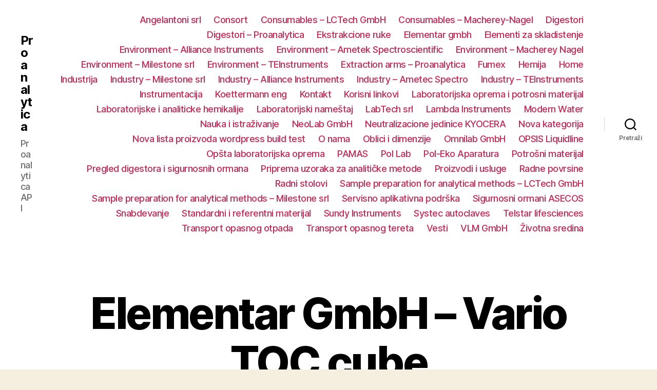

--- FILE ---
content_type: text/html; charset=UTF-8
request_url: https://api.proanalytica.com/hr/offering/vario-toc-cube/
body_size: 13766
content:
<!DOCTYPE html>

<html class="no-js" lang="hr">

	<head>

		<meta charset="UTF-8">
		<meta name="viewport" content="width=device-width, initial-scale=1.0">

		<link rel="profile" href="https://gmpg.org/xfn/11">

		<title>Elementar GmbH &#8211; Vario TOC cube &#8211; Proanalytica</title>
<meta name='robots' content='max-image-preview:large'/>
<link rel="alternate" href="https://api.proanalytica.com/en/offering/vario-toc-cube-eng/" hreflang="en"/>
<link rel="alternate" href="https://api.proanalytica.com/offering/vario-toc-cube-cyr/" hreflang="sr"/>
<link rel="alternate" href="https://api.proanalytica.com/hr/offering/vario-toc-cube/" hreflang="hr"/>
<link rel="alternate" type="application/rss+xml" title="Proanalytica &raquo; Kanal" href="https://api.proanalytica.com/hr/feed/"/>
<link rel="alternate" type="application/rss+xml" title="Proanalytica &raquo; Kanal komentara" href="https://api.proanalytica.com/hr/comments/feed/"/>
<link rel="alternate" title="oEmbed (JSON)" type="application/json+oembed" href="https://api.proanalytica.com/wp-json/oembed/1.0/embed?url=https%3A%2F%2Fapi.proanalytica.com%2Fhr%2Foffering%2Fvario-toc-cube%2F&#038;lang=hr"/>
<link rel="alternate" title="oEmbed (XML)" type="text/xml+oembed" href="https://api.proanalytica.com/wp-json/oembed/1.0/embed?url=https%3A%2F%2Fapi.proanalytica.com%2Fhr%2Foffering%2Fvario-toc-cube%2F&#038;format=xml&#038;lang=hr"/>
<style id='wp-img-auto-sizes-contain-inline-css'>img:is([sizes=auto i],[sizes^="auto," i]){contain-intrinsic-size:3000px 1500px}</style>
<style id='wp-emoji-styles-inline-css'>img.wp-smiley,img.emoji{display:inline!important;border:none!important;box-shadow:none!important;height:1em!important;width:1em!important;margin:0 .07em!important;vertical-align:-.1em!important;background:none!important;padding:0!important}</style>
<style id='wp-block-library-inline-css'>:root{--wp-block-synced-color:#7a00df;--wp-block-synced-color--rgb:122 , 0 , 223;--wp-bound-block-color:var(--wp-block-synced-color);--wp-editor-canvas-background:#ddd;--wp-admin-theme-color:#007cba;--wp-admin-theme-color--rgb:0 , 124 , 186;--wp-admin-theme-color-darker-10:#006ba1;--wp-admin-theme-color-darker-10--rgb:0 , 107 , 160.5;--wp-admin-theme-color-darker-20:#005a87;--wp-admin-theme-color-darker-20--rgb:0 , 90 , 135;--wp-admin-border-width-focus:2px}@media (min-resolution:192dpi){:root{--wp-admin-border-width-focus:1.5px}}.wp-element-button{cursor:pointer}:root .has-very-light-gray-background-color{background-color:#eee}:root .has-very-dark-gray-background-color{background-color:#313131}:root .has-very-light-gray-color{color:#eee}:root .has-very-dark-gray-color{color:#313131}:root .has-vivid-green-cyan-to-vivid-cyan-blue-gradient-background{background:linear-gradient(135deg,#00d084,#0693e3)}:root .has-purple-crush-gradient-background{background:linear-gradient(135deg,#34e2e4,#4721fb 50%,#ab1dfe)}:root .has-hazy-dawn-gradient-background{background:linear-gradient(135deg,#faaca8,#dad0ec)}:root .has-subdued-olive-gradient-background{background:linear-gradient(135deg,#fafae1,#67a671)}:root .has-atomic-cream-gradient-background{background:linear-gradient(135deg,#fdd79a,#004a59)}:root .has-nightshade-gradient-background{background:linear-gradient(135deg,#330968,#31cdcf)}:root .has-midnight-gradient-background{background:linear-gradient(135deg,#020381,#2874fc)}:root{--wp--preset--font-size--normal:16px;--wp--preset--font-size--huge:42px}.has-regular-font-size{font-size:1em}.has-larger-font-size{font-size:2.625em}.has-normal-font-size{font-size:var(--wp--preset--font-size--normal)}.has-huge-font-size{font-size:var(--wp--preset--font-size--huge)}.has-text-align-center{text-align:center}.has-text-align-left{text-align:left}.has-text-align-right{text-align:right}.has-fit-text{white-space:nowrap!important}#end-resizable-editor-section{display:none}.aligncenter{clear:both}.items-justified-left{justify-content:flex-start}.items-justified-center{justify-content:center}.items-justified-right{justify-content:flex-end}.items-justified-space-between{justify-content:space-between}.screen-reader-text{border:0;clip-path:inset(50%);height:1px;margin:-1px;overflow:hidden;padding:0;position:absolute;width:1px;word-wrap:normal!important}.screen-reader-text:focus{background-color:#ddd;clip-path:none;color:#444;display:block;font-size:1em;height:auto;left:5px;line-height:normal;padding:15px 23px 14px;text-decoration:none;top:5px;width:auto;z-index:100000}html :where(.has-border-color){border-style:solid}html :where([style*=border-top-color]){border-top-style:solid}html :where([style*=border-right-color]){border-right-style:solid}html :where([style*=border-bottom-color]){border-bottom-style:solid}html :where([style*=border-left-color]){border-left-style:solid}html :where([style*=border-width]){border-style:solid}html :where([style*=border-top-width]){border-top-style:solid}html :where([style*=border-right-width]){border-right-style:solid}html :where([style*=border-bottom-width]){border-bottom-style:solid}html :where([style*=border-left-width]){border-left-style:solid}html :where(img[class*=wp-image-]){height:auto;max-width:100%}:where(figure){margin:0 0 1em}html :where(.is-position-sticky){--wp-admin--admin-bar--position-offset:var(--wp-admin--admin-bar--height,0)}@media screen and (max-width:600px){html :where(.is-position-sticky){--wp-admin--admin-bar--position-offset:0}}</style><style id='global-styles-inline-css'>:root{--wp--preset--aspect-ratio--square:1;--wp--preset--aspect-ratio--4-3: 4/3;--wp--preset--aspect-ratio--3-4: 3/4;--wp--preset--aspect-ratio--3-2: 3/2;--wp--preset--aspect-ratio--2-3: 2/3;--wp--preset--aspect-ratio--16-9: 16/9;--wp--preset--aspect-ratio--9-16: 9/16;--wp--preset--color--black:#000;--wp--preset--color--cyan-bluish-gray:#abb8c3;--wp--preset--color--white:#fff;--wp--preset--color--pale-pink:#f78da7;--wp--preset--color--vivid-red:#cf2e2e;--wp--preset--color--luminous-vivid-orange:#ff6900;--wp--preset--color--luminous-vivid-amber:#fcb900;--wp--preset--color--light-green-cyan:#7bdcb5;--wp--preset--color--vivid-green-cyan:#00d084;--wp--preset--color--pale-cyan-blue:#8ed1fc;--wp--preset--color--vivid-cyan-blue:#0693e3;--wp--preset--color--vivid-purple:#9b51e0;--wp--preset--color--accent:#cd2653;--wp--preset--color--primary:#000;--wp--preset--color--secondary:#6d6d6d;--wp--preset--color--subtle-background:#dcd7ca;--wp--preset--color--background:#f5efe0;--wp--preset--gradient--vivid-cyan-blue-to-vivid-purple:linear-gradient(135deg,#0693e3 0%,#9b51e0 100%);--wp--preset--gradient--light-green-cyan-to-vivid-green-cyan:linear-gradient(135deg,#7adcb4 0%,#00d082 100%);--wp--preset--gradient--luminous-vivid-amber-to-luminous-vivid-orange:linear-gradient(135deg,#fcb900 0%,#ff6900 100%);--wp--preset--gradient--luminous-vivid-orange-to-vivid-red:linear-gradient(135deg,#ff6900 0%,#cf2e2e 100%);--wp--preset--gradient--very-light-gray-to-cyan-bluish-gray:linear-gradient(135deg,#eee 0%,#a9b8c3 100%);--wp--preset--gradient--cool-to-warm-spectrum:linear-gradient(135deg,#4aeadc 0%,#9778d1 20%,#cf2aba 40%,#ee2c82 60%,#fb6962 80%,#fef84c 100%);--wp--preset--gradient--blush-light-purple:linear-gradient(135deg,#ffceec 0%,#9896f0 100%);--wp--preset--gradient--blush-bordeaux:linear-gradient(135deg,#fecda5 0%,#fe2d2d 50%,#6b003e 100%);--wp--preset--gradient--luminous-dusk:linear-gradient(135deg,#ffcb70 0%,#c751c0 50%,#4158d0 100%);--wp--preset--gradient--pale-ocean:linear-gradient(135deg,#fff5cb 0%,#b6e3d4 50%,#33a7b5 100%);--wp--preset--gradient--electric-grass:linear-gradient(135deg,#caf880 0%,#71ce7e 100%);--wp--preset--gradient--midnight:linear-gradient(135deg,#020381 0%,#2874fc 100%);--wp--preset--font-size--small:18px;--wp--preset--font-size--medium:20px;--wp--preset--font-size--large:26.25px;--wp--preset--font-size--x-large:42px;--wp--preset--font-size--normal:21px;--wp--preset--font-size--larger:32px;--wp--preset--spacing--20:.44rem;--wp--preset--spacing--30:.67rem;--wp--preset--spacing--40:1rem;--wp--preset--spacing--50:1.5rem;--wp--preset--spacing--60:2.25rem;--wp--preset--spacing--70:3.38rem;--wp--preset--spacing--80:5.06rem;--wp--preset--shadow--natural:6px 6px 9px rgba(0,0,0,.2);--wp--preset--shadow--deep:12px 12px 50px rgba(0,0,0,.4);--wp--preset--shadow--sharp:6px 6px 0 rgba(0,0,0,.2);--wp--preset--shadow--outlined:6px 6px 0 -3px #fff , 6px 6px #000;--wp--preset--shadow--crisp:6px 6px 0 #000}:where(.is-layout-flex){gap:.5em}:where(.is-layout-grid){gap:.5em}body .is-layout-flex{display:flex}.is-layout-flex{flex-wrap:wrap;align-items:center}.is-layout-flex > :is(*, div){margin:0}body .is-layout-grid{display:grid}.is-layout-grid > :is(*, div){margin:0}:where(.wp-block-columns.is-layout-flex){gap:2em}:where(.wp-block-columns.is-layout-grid){gap:2em}:where(.wp-block-post-template.is-layout-flex){gap:1.25em}:where(.wp-block-post-template.is-layout-grid){gap:1.25em}.has-black-color{color:var(--wp--preset--color--black)!important}.has-cyan-bluish-gray-color{color:var(--wp--preset--color--cyan-bluish-gray)!important}.has-white-color{color:var(--wp--preset--color--white)!important}.has-pale-pink-color{color:var(--wp--preset--color--pale-pink)!important}.has-vivid-red-color{color:var(--wp--preset--color--vivid-red)!important}.has-luminous-vivid-orange-color{color:var(--wp--preset--color--luminous-vivid-orange)!important}.has-luminous-vivid-amber-color{color:var(--wp--preset--color--luminous-vivid-amber)!important}.has-light-green-cyan-color{color:var(--wp--preset--color--light-green-cyan)!important}.has-vivid-green-cyan-color{color:var(--wp--preset--color--vivid-green-cyan)!important}.has-pale-cyan-blue-color{color:var(--wp--preset--color--pale-cyan-blue)!important}.has-vivid-cyan-blue-color{color:var(--wp--preset--color--vivid-cyan-blue)!important}.has-vivid-purple-color{color:var(--wp--preset--color--vivid-purple)!important}.has-black-background-color{background-color:var(--wp--preset--color--black)!important}.has-cyan-bluish-gray-background-color{background-color:var(--wp--preset--color--cyan-bluish-gray)!important}.has-white-background-color{background-color:var(--wp--preset--color--white)!important}.has-pale-pink-background-color{background-color:var(--wp--preset--color--pale-pink)!important}.has-vivid-red-background-color{background-color:var(--wp--preset--color--vivid-red)!important}.has-luminous-vivid-orange-background-color{background-color:var(--wp--preset--color--luminous-vivid-orange)!important}.has-luminous-vivid-amber-background-color{background-color:var(--wp--preset--color--luminous-vivid-amber)!important}.has-light-green-cyan-background-color{background-color:var(--wp--preset--color--light-green-cyan)!important}.has-vivid-green-cyan-background-color{background-color:var(--wp--preset--color--vivid-green-cyan)!important}.has-pale-cyan-blue-background-color{background-color:var(--wp--preset--color--pale-cyan-blue)!important}.has-vivid-cyan-blue-background-color{background-color:var(--wp--preset--color--vivid-cyan-blue)!important}.has-vivid-purple-background-color{background-color:var(--wp--preset--color--vivid-purple)!important}.has-black-border-color{border-color:var(--wp--preset--color--black)!important}.has-cyan-bluish-gray-border-color{border-color:var(--wp--preset--color--cyan-bluish-gray)!important}.has-white-border-color{border-color:var(--wp--preset--color--white)!important}.has-pale-pink-border-color{border-color:var(--wp--preset--color--pale-pink)!important}.has-vivid-red-border-color{border-color:var(--wp--preset--color--vivid-red)!important}.has-luminous-vivid-orange-border-color{border-color:var(--wp--preset--color--luminous-vivid-orange)!important}.has-luminous-vivid-amber-border-color{border-color:var(--wp--preset--color--luminous-vivid-amber)!important}.has-light-green-cyan-border-color{border-color:var(--wp--preset--color--light-green-cyan)!important}.has-vivid-green-cyan-border-color{border-color:var(--wp--preset--color--vivid-green-cyan)!important}.has-pale-cyan-blue-border-color{border-color:var(--wp--preset--color--pale-cyan-blue)!important}.has-vivid-cyan-blue-border-color{border-color:var(--wp--preset--color--vivid-cyan-blue)!important}.has-vivid-purple-border-color{border-color:var(--wp--preset--color--vivid-purple)!important}.has-vivid-cyan-blue-to-vivid-purple-gradient-background{background:var(--wp--preset--gradient--vivid-cyan-blue-to-vivid-purple)!important}.has-light-green-cyan-to-vivid-green-cyan-gradient-background{background:var(--wp--preset--gradient--light-green-cyan-to-vivid-green-cyan)!important}.has-luminous-vivid-amber-to-luminous-vivid-orange-gradient-background{background:var(--wp--preset--gradient--luminous-vivid-amber-to-luminous-vivid-orange)!important}.has-luminous-vivid-orange-to-vivid-red-gradient-background{background:var(--wp--preset--gradient--luminous-vivid-orange-to-vivid-red)!important}.has-very-light-gray-to-cyan-bluish-gray-gradient-background{background:var(--wp--preset--gradient--very-light-gray-to-cyan-bluish-gray)!important}.has-cool-to-warm-spectrum-gradient-background{background:var(--wp--preset--gradient--cool-to-warm-spectrum)!important}.has-blush-light-purple-gradient-background{background:var(--wp--preset--gradient--blush-light-purple)!important}.has-blush-bordeaux-gradient-background{background:var(--wp--preset--gradient--blush-bordeaux)!important}.has-luminous-dusk-gradient-background{background:var(--wp--preset--gradient--luminous-dusk)!important}.has-pale-ocean-gradient-background{background:var(--wp--preset--gradient--pale-ocean)!important}.has-electric-grass-gradient-background{background:var(--wp--preset--gradient--electric-grass)!important}.has-midnight-gradient-background{background:var(--wp--preset--gradient--midnight)!important}.has-small-font-size{font-size:var(--wp--preset--font-size--small)!important}.has-medium-font-size{font-size:var(--wp--preset--font-size--medium)!important}.has-large-font-size{font-size:var(--wp--preset--font-size--large)!important}.has-x-large-font-size{font-size:var(--wp--preset--font-size--x-large)!important}</style>

<style id='classic-theme-styles-inline-css'>.wp-block-button__link{color:#fff;background-color:#32373c;border-radius:9999px;box-shadow:none;text-decoration:none;padding:calc(.667em + 2px) calc(1.333em + 2px);font-size:1.125em}.wp-block-file__button{background:#32373c;color:#fff;text-decoration:none}</style>
<link rel='stylesheet' id='twentytwenty-style-css' href='https://api.proanalytica.com/wp-content/themes/twentytwenty/style.css?ver=1.9' media='all'/>
<style id='twentytwenty-style-inline-css'>.color-accent,.color-accent-hover:hover,.color-accent-hover:focus,:root .has-accent-color,.has-drop-cap:not(:focus):first-letter,.wp-block-button.is-style-outline,a {color:#cd2653}blockquote,.border-color-accent,.border-color-accent-hover:hover,.border-color-accent-hover:focus{border-color:#cd2653}button,.button,.faux-button,.wp-block-button__link,.wp-block-file .wp-block-file__button,input[type="button"],input[type="reset"],input[type="submit"],.bg-accent,.bg-accent-hover:hover,.bg-accent-hover:focus,:root .has-accent-background-color,.comment-reply-link{background-color:#cd2653}.fill-children-accent,.fill-children-accent *{fill:#cd2653}body,.entry-title a,:root .has-primary-color{color:#000}:root .has-primary-background-color{background-color:#000}cite,figcaption,.wp-caption-text,.post-meta,.entry-content .wp-block-archives li,.entry-content .wp-block-categories li,.entry-content .wp-block-latest-posts li,.wp-block-latest-comments__comment-date,.wp-block-latest-posts__post-date,.wp-block-embed figcaption,.wp-block-image figcaption,.wp-block-pullquote cite,.comment-metadata,.comment-respond .comment-notes,.comment-respond .logged-in-as,.pagination .dots,.entry-content hr:not(.has-background),hr.styled-separator,:root .has-secondary-color {color:#6d6d6d}:root .has-secondary-background-color{background-color:#6d6d6d}pre,fieldset,input,textarea,table,table *,hr{border-color:#dcd7ca}caption,code,code,kbd,samp,.wp-block-table.is-style-stripes tbody tr:nth-child(odd),:root .has-subtle-background-background-color {background-color:#dcd7ca}.wp-block-table.is-style-stripes{border-bottom-color:#dcd7ca}.wp-block-latest-posts.is-grid li{border-top-color:#dcd7ca}:root .has-subtle-background-color{color:#dcd7ca}body:not(.overlay-header) .primary-menu > li > a,body:not(.overlay-header) .primary-menu > li > .icon,.modal-menu a,.footer-menu a, .footer-widgets a,#site-footer .wp-block-button.is-style-outline,.wp-block-pullquote:before,.singular:not(.overlay-header) .entry-header a,.archive-header a,.header-footer-group .color-accent,.header-footer-group .color-accent-hover:hover {color:#cd2653}.social-icons a,#site-footer button:not(.toggle),#site-footer .button,#site-footer .faux-button,#site-footer .wp-block-button__link,#site-footer .wp-block-file__button,#site-footer input[type="button"],#site-footer input[type="reset"],#site-footer input[type="submit"] {background-color:#cd2653}.header-footer-group,body:not(.overlay-header) #site-header .toggle,.menu-modal .toggle {color:#000}body:not(.overlay-header) .primary-menu ul {background-color:#000}body:not(.overlay-header) .primary-menu > li > ul:after {border-bottom-color:#000}body:not(.overlay-header) .primary-menu ul ul:after {border-left-color:#000}.site-description,body:not(.overlay-header) .toggle-inner .toggle-text,.widget .post-date,.widget .rss-date,.widget_archive li,.widget_categories li,.widget cite,.widget_pages li,.widget_meta li,.widget_nav_menu li,.powered-by-wordpress,.to-the-top,.singular .entry-header .post-meta,.singular:not(.overlay-header) .entry-header .post-meta a {color:#6d6d6d}.header-footer-group pre,.header-footer-group fieldset,.header-footer-group input,.header-footer-group textarea,.header-footer-group table,.header-footer-group table *,.footer-nav-widgets-wrapper,#site-footer,.menu-modal nav *,.footer-widgets-outer-wrapper,.footer-top{border-color:#dcd7ca}.header-footer-group table caption,body:not(.overlay-header) .header-inner .toggle-wrapper::before {background-color:#dcd7ca}</style>
<link rel='stylesheet' id='twentytwenty-print-style-css' href='https://api.proanalytica.com/wp-content/themes/twentytwenty/print.css?ver=1.9' media='print'/>
<script src="https://api.proanalytica.com/wp-content/themes/twentytwenty/assets/js/index.js?ver=1.9" id="twentytwenty-js-js" async></script>
<link rel="https://api.w.org/" href="https://api.proanalytica.com/wp-json/"/><link rel="alternate" title="JSON" type="application/json" href="https://api.proanalytica.com/wp-json/wp/v2/offering/4608"/><link rel="EditURI" type="application/rsd+xml" title="RSD" href="https://api.proanalytica.com/xmlrpc.php?rsd"/>
<meta name="generator" content="WordPress 6.9"/>
<link rel="canonical" href="https://api.proanalytica.com/hr/offering/vario-toc-cube/"/>
<link rel='shortlink' href='https://api.proanalytica.com/?p=4608'/>
	<script>document.documentElement.className = document.documentElement.className.replace( 'no-js', 'js' );</script>
	<style>.recentcomments a{display:inline!important;padding:0!important;margin:0!important}</style>
	</head>

	<body class="wp-singular offering-template-default single single-offering postid-4608 wp-embed-responsive wp-theme-twentytwenty singular enable-search-modal missing-post-thumbnail has-single-pagination not-showing-comments show-avatars footer-top-visible">

		<a class="skip-link screen-reader-text" href="#site-content">Skoči do sadržaja</a>
		<header id="site-header" class="header-footer-group">

			<div class="header-inner section-inner">

				<div class="header-titles-wrapper">

					
						<button class="toggle search-toggle mobile-search-toggle" data-toggle-target=".search-modal" data-toggle-body-class="showing-search-modal" data-set-focus=".search-modal .search-field" aria-expanded="false">
							<span class="toggle-inner">
								<span class="toggle-icon">
									<svg class="svg-icon" aria-hidden="true" role="img" focusable="false" xmlns="http://www.w3.org/2000/svg" width="23" height="23" viewBox="0 0 23 23"><path d="M38.710696,48.0601792 L43,52.3494831 L41.3494831,54 L37.0601792,49.710696 C35.2632422,51.1481185 32.9839107,52.0076499 30.5038249,52.0076499 C24.7027226,52.0076499 20,47.3049272 20,41.5038249 C20,35.7027226 24.7027226,31 30.5038249,31 C36.3049272,31 41.0076499,35.7027226 41.0076499,41.5038249 C41.0076499,43.9839107 40.1481185,46.2632422 38.710696,48.0601792 Z M36.3875844,47.1716785 C37.8030221,45.7026647 38.6734666,43.7048964 38.6734666,41.5038249 C38.6734666,36.9918565 35.0157934,33.3341833 30.5038249,33.3341833 C25.9918565,33.3341833 22.3341833,36.9918565 22.3341833,41.5038249 C22.3341833,46.0157934 25.9918565,49.6734666 30.5038249,49.6734666 C32.7048964,49.6734666 34.7026647,48.8030221 36.1716785,47.3875844 C36.2023931,47.347638 36.2360451,47.3092237 36.2726343,47.2726343 C36.3092237,47.2360451 36.347638,47.2023931 36.3875844,47.1716785 Z" transform="translate(-20 -31)"/></svg>								</span>
								<span class="toggle-text">Pretraži</span>
							</span>
						</button><!-- .search-toggle -->

					
					<div class="header-titles">

						<div class="site-title faux-heading"><a href="https://api.proanalytica.com/hr/">Proanalytica</a></div><div class="site-description">Proanalytica API</div><!-- .site-description -->
					</div><!-- .header-titles -->

					<button class="toggle nav-toggle mobile-nav-toggle" data-toggle-target=".menu-modal" data-toggle-body-class="showing-menu-modal" aria-expanded="false" data-set-focus=".close-nav-toggle">
						<span class="toggle-inner">
							<span class="toggle-icon">
								<svg class="svg-icon" aria-hidden="true" role="img" focusable="false" xmlns="http://www.w3.org/2000/svg" width="26" height="7" viewBox="0 0 26 7"><path fill-rule="evenodd" d="M332.5,45 C330.567003,45 329,43.4329966 329,41.5 C329,39.5670034 330.567003,38 332.5,38 C334.432997,38 336,39.5670034 336,41.5 C336,43.4329966 334.432997,45 332.5,45 Z M342,45 C340.067003,45 338.5,43.4329966 338.5,41.5 C338.5,39.5670034 340.067003,38 342,38 C343.932997,38 345.5,39.5670034 345.5,41.5 C345.5,43.4329966 343.932997,45 342,45 Z M351.5,45 C349.567003,45 348,43.4329966 348,41.5 C348,39.5670034 349.567003,38 351.5,38 C353.432997,38 355,39.5670034 355,41.5 C355,43.4329966 353.432997,45 351.5,45 Z" transform="translate(-329 -38)"/></svg>							</span>
							<span class="toggle-text">Izbornik</span>
						</span>
					</button><!-- .nav-toggle -->

				</div><!-- .header-titles-wrapper -->

				<div class="header-navigation-wrapper">

					
							<nav class="primary-menu-wrapper" aria-label="Vodoravan">

								<ul class="primary-menu reset-list-style">

								<li class="page_item page-item-2488"><a href="https://api.proanalytica.com/hr/angelantoni-srl/">Angelantoni srl</a></li>
<li class="page_item page-item-5836"><a href="https://api.proanalytica.com/hr/consort-3/">Consort</a></li>
<li class="page_item page-item-2283"><a href="https://api.proanalytica.com/hr/consumables-lctech-gmbh/">Consumables &#8211; LCTech GmbH</a></li>
<li class="page_item page-item-2271"><a href="https://api.proanalytica.com/hr/consumables-macherey-nagel/">Consumables &#8211; Macherey-Nagel</a></li>
<li class="page_item page-item-1154"><a href="https://api.proanalytica.com/hr/digestori/">Digestori</a></li>
<li class="page_item page-item-2012"><a href="https://api.proanalytica.com/hr/digesters-proanalytica/">Digestori &#8211; Proanalytica</a></li>
<li class="page_item page-item-1274"><a href="https://api.proanalytica.com/hr/ekstrakcione-ruke/">Ekstrakcione ruke</a></li>
<li class="page_item page-item-3580"><a href="https://api.proanalytica.com/hr/elementar-gmbh-2/">Elementar gmbh</a></li>
<li class="page_item page-item-2115"><a href="https://api.proanalytica.com/hr/elementi-za-skladistenje/">Elementi za skladistenje</a></li>
<li class="page_item page-item-2380"><a href="https://api.proanalytica.com/hr/environment-alliance-instruments/">Environment  &#8211; Alliance Instruments</a></li>
<li class="page_item page-item-2367"><a href="https://api.proanalytica.com/hr/environment-ametek-spectroscientific/">Environment &#8211; Ametek Spectroscientific</a></li>
<li class="page_item page-item-2313"><a href="https://api.proanalytica.com/hr/environment-macherey-nagel/">Environment &#8211; Macherey Nagel</a></li>
<li class="page_item page-item-2337"><a href="https://api.proanalytica.com/hr/environment-milestone-srl/">Environment &#8211; Milestone srl</a></li>
<li class="page_item page-item-2349"><a href="https://api.proanalytica.com/hr/environment-teinstruments/">Environment &#8211; TEInstruments</a></li>
<li class="page_item page-item-2164"><a href="https://api.proanalytica.com/hr/extraction-arms-proanalytica/">Extraction arms &#8211; Proanalytica</a></li>
<li class="page_item page-item-2180"><a href="https://api.proanalytica.com/hr/fumex/">Fumex</a></li>
<li class="page_item page-item-796"><a href="https://api.proanalytica.com/hr/hemija/">Hemija</a></li>
<li class="page_item page-item-203"><a href="https://api.proanalytica.com/hr/home/">Home</a></li>
<li class="page_item page-item-1435"><a href="https://api.proanalytica.com/hr/industrija/">Industrija</a></li>
<li class="page_item page-item-2392"><a href="https://api.proanalytica.com/hr/industry-milestone-srl/">Industry  &#8211; Milestone srl</a></li>
<li class="page_item page-item-2428"><a href="https://api.proanalytica.com/hr/industry-alliance-instruments/">Industry &#8211; Alliance Instruments</a></li>
<li class="page_item page-item-2452"><a href="https://api.proanalytica.com/hr/industry-ametec-spectro/">Industry &#8211; Ametec Spectro</a></li>
<li class="page_item page-item-2404"><a href="https://api.proanalytica.com/hr/industry-teinstruments/">Industry &#8211; TEInstruments</a></li>
<li class="page_item page-item-1044"><a href="https://api.proanalytica.com/hr/instrumentacija/">Instrumentacija</a></li>
<li class="page_item page-item-2036"><a href="https://api.proanalytica.com/hr/koettermann/">Koettermann eng</a></li>
<li class="page_item page-item-606"><a href="https://api.proanalytica.com/hr/contact/">Kontakt</a></li>
<li class="page_item page-item-764"><a href="https://api.proanalytica.com/hr/korisni-linkovi/">Korisni linkovi</a></li>
<li class="page_item page-item-975"><a href="https://api.proanalytica.com/hr/laboratorijska-oprema-i-potrosni-materijal/">Laboratorijska oprema i potrosni materijal</a></li>
<li class="page_item page-item-1981"><a href="https://api.proanalytica.com/hr/laboratorijske-i-analiticke-hemikalije/">Laboratorijske i analiticke hemikalije</a></li>
<li class="page_item page-item-898"><a href="https://api.proanalytica.com/hr/laboratorijski-namestaj/">Laboratorijski nameštaj</a></li>
<li class="page_item page-item-2512"><a href="https://api.proanalytica.com/hr/labtech-srl/">LabTech srl</a></li>
<li class="page_item page-item-2440"><a href="https://api.proanalytica.com/hr/lambda-instruments/">Lambda Instruments</a></li>
<li class="page_item page-item-2325"><a href="https://api.proanalytica.com/hr/modern-water/">Modern Water</a></li>
<li class="page_item page-item-1507"><a href="https://api.proanalytica.com/hr/ispitivanje-materijala/">Nauka i istraživanje</a></li>
<li class="page_item page-item-2223"><a href="https://api.proanalytica.com/hr/neolab-gmbh/">NeoLab GmbH</a></li>
<li class="page_item page-item-2152"><a href="https://api.proanalytica.com/hr/neutralizacione-jedinice-kyocera/">Neutralizacione jedinice KYOCERA</a></li>
<li class="page_item page-item-2778"><a href="https://api.proanalytica.com/hr/nova-kategorija/">Nova kategorija</a></li>
<li class="page_item page-item-2852"><a href="https://api.proanalytica.com/hr/nova-lista-proizvoda/">Nova lista proizvoda wordpress build test</a></li>
<li class="page_item page-item-4303"><a href="https://api.proanalytica.com/hr/o-nama/">O nama</a></li>
<li class="page_item page-item-2054"><a href="https://api.proanalytica.com/hr/oblici-i-dimenzije/">Oblici i dimenzije</a></li>
<li class="page_item page-item-2211"><a href="https://api.proanalytica.com/hr/omnilab-gmbh/">Omnilab GmbH</a></li>
<li class="page_item page-item-1779"><a href="https://api.proanalytica.com/hr/opsis-liquidline/">OPSIS Liquidline</a></li>
<li class="page_item page-item-1289"><a href="https://api.proanalytica.com/hr/opsta-laboratorijska-oprema/">Opšta laboratorijska oprema</a></li>
<li class="page_item page-item-2464"><a href="https://api.proanalytica.com/hr/pamas/">PAMAS</a></li>
<li class="page_item page-item-2024"><a href="https://api.proanalytica.com/hr/pol-lab/">Pol Lab</a></li>
<li class="page_item page-item-2235"><a href="https://api.proanalytica.com/hr/pol-eko-aparatura/">Pol-Eko Aparatura</a></li>
<li class="page_item page-item-1337"><a href="https://api.proanalytica.com/hr/potrosni-materijal/">Potrošni materijal</a></li>
<li class="page_item page-item-2198"><a href="https://api.proanalytica.com/hr/pregled-digestora-i-sigurnosnih-ormana/">Pregled digestora i sigurnosnih ormana</a></li>
<li class="page_item page-item-1537"><a href="https://api.proanalytica.com/hr/priprema-uzoraka-za-analiticke-metode/">Priprema uzoraka za analitičke metode</a></li>
<li class="page_item page-item-878"><a href="https://api.proanalytica.com/hr/proizvodi-i-usluge/">Proizvodi i usluge</a></li>
<li class="page_item page-item-2091"><a href="https://api.proanalytica.com/hr/radne-povrsine/">Radne povrsine</a></li>
<li class="page_item page-item-1190"><a href="https://api.proanalytica.com/hr/radni-stolovi/">Radni stolovi</a></li>
<li class="page_item page-item-2524"><a href="https://api.proanalytica.com/hr/sample-preparation-for-analytical-methods-lctech-gmbh/">Sample preparation for analytical methods &#8211; LCTech GmbH</a></li>
<li class="page_item page-item-2500"><a href="https://api.proanalytica.com/hr/sample-preparation-for-analytical-methods-milestone-srl/">Sample preparation for analytical methods &#8211; Milestone srl</a></li>
<li class="page_item page-item-1674"><a href="https://api.proanalytica.com/hr/servisno-aplikativna-podrska/">Servisno aplikativna podrška</a></li>
<li class="page_item page-item-2140"><a href="https://api.proanalytica.com/hr/sigurnosni-ormani-asecos/">Sigurnosni ormani ASECOS</a></li>
<li class="page_item page-item-2103"><a href="https://api.proanalytica.com/hr/snabdevanje/">Snabdevanje</a></li>
<li class="page_item page-item-1993"><a href="https://api.proanalytica.com/hr/standardi-i-referentni-materijal/">Standardni i referentni materijal</a></li>
<li class="page_item page-item-2416"><a href="https://api.proanalytica.com/hr/sundy-instruments/">Sundy Instruments</a></li>
<li class="page_item page-item-2259"><a href="https://api.proanalytica.com/hr/systec-autoclaves/">Systec autoclaves</a></li>
<li class="page_item page-item-2247"><a href="https://api.proanalytica.com/hr/telstar-lifesciences/">Telstar lifesciences</a></li>
<li class="page_item page-item-1021"><a href="https://api.proanalytica.com/hr/usluge/">Transport opasnog otpada</a></li>
<li class="page_item page-item-2301"><a href="https://api.proanalytica.com/hr/transport-opasnog-tereta/">Transport opasnog tereta</a></li>
<li class="page_item page-item-1115"><a href="https://api.proanalytica.com/hr/vesti/">Vesti</a></li>
<li class="page_item page-item-2476"><a href="https://api.proanalytica.com/hr/vlm-gmbh/">VLM GmbH</a></li>
<li class="page_item page-item-1376"><a href="https://api.proanalytica.com/hr/zivotna-sredina/">Životna sredina</a></li>

								</ul>

							</nav><!-- .primary-menu-wrapper -->

						
						<div class="header-toggles hide-no-js">

						
							<div class="toggle-wrapper search-toggle-wrapper">

								<button class="toggle search-toggle desktop-search-toggle" data-toggle-target=".search-modal" data-toggle-body-class="showing-search-modal" data-set-focus=".search-modal .search-field" aria-expanded="false">
									<span class="toggle-inner">
										<svg class="svg-icon" aria-hidden="true" role="img" focusable="false" xmlns="http://www.w3.org/2000/svg" width="23" height="23" viewBox="0 0 23 23"><path d="M38.710696,48.0601792 L43,52.3494831 L41.3494831,54 L37.0601792,49.710696 C35.2632422,51.1481185 32.9839107,52.0076499 30.5038249,52.0076499 C24.7027226,52.0076499 20,47.3049272 20,41.5038249 C20,35.7027226 24.7027226,31 30.5038249,31 C36.3049272,31 41.0076499,35.7027226 41.0076499,41.5038249 C41.0076499,43.9839107 40.1481185,46.2632422 38.710696,48.0601792 Z M36.3875844,47.1716785 C37.8030221,45.7026647 38.6734666,43.7048964 38.6734666,41.5038249 C38.6734666,36.9918565 35.0157934,33.3341833 30.5038249,33.3341833 C25.9918565,33.3341833 22.3341833,36.9918565 22.3341833,41.5038249 C22.3341833,46.0157934 25.9918565,49.6734666 30.5038249,49.6734666 C32.7048964,49.6734666 34.7026647,48.8030221 36.1716785,47.3875844 C36.2023931,47.347638 36.2360451,47.3092237 36.2726343,47.2726343 C36.3092237,47.2360451 36.347638,47.2023931 36.3875844,47.1716785 Z" transform="translate(-20 -31)"/></svg>										<span class="toggle-text">Pretraži</span>
									</span>
								</button><!-- .search-toggle -->

							</div>

							
						</div><!-- .header-toggles -->
						
				</div><!-- .header-navigation-wrapper -->

			</div><!-- .header-inner -->

			<div class="search-modal cover-modal header-footer-group" data-modal-target-string=".search-modal">

	<div class="search-modal-inner modal-inner">

		<div class="section-inner">

			<form role="search" aria-label="Pretraga za:" method="get" class="search-form" action="https://api.proanalytica.com/hr/">
	<label for="search-form-1">
		<span class="screen-reader-text">Pretraga za:</span>
		<input type="search" id="search-form-1" class="search-field" placeholder="Pretraga &hellip;" value="" name="s"/>
	</label>
	<input type="submit" class="search-submit" value="Traži"/>
</form>

			<button class="toggle search-untoggle close-search-toggle fill-children-current-color" data-toggle-target=".search-modal" data-toggle-body-class="showing-search-modal" data-set-focus=".search-modal .search-field">
				<span class="screen-reader-text">Zatvori pretragu</span>
				<svg class="svg-icon" aria-hidden="true" role="img" focusable="false" xmlns="http://www.w3.org/2000/svg" width="16" height="16" viewBox="0 0 16 16"><polygon fill="" fill-rule="evenodd" points="6.852 7.649 .399 1.195 1.445 .149 7.899 6.602 14.352 .149 15.399 1.195 8.945 7.649 15.399 14.102 14.352 15.149 7.899 8.695 1.445 15.149 .399 14.102"/></svg>			</button><!-- .search-toggle -->

		</div><!-- .section-inner -->

	</div><!-- .search-modal-inner -->

</div><!-- .menu-modal -->

		</header><!-- #site-header -->

		
<div class="menu-modal cover-modal header-footer-group" data-modal-target-string=".menu-modal">

	<div class="menu-modal-inner modal-inner">

		<div class="menu-wrapper section-inner">

			<div class="menu-top">

				<button class="toggle close-nav-toggle fill-children-current-color" data-toggle-target=".menu-modal" data-toggle-body-class="showing-menu-modal" aria-expanded="false" data-set-focus=".menu-modal">
					<span class="toggle-text">Zatvori izbornik</span>
					<svg class="svg-icon" aria-hidden="true" role="img" focusable="false" xmlns="http://www.w3.org/2000/svg" width="16" height="16" viewBox="0 0 16 16"><polygon fill="" fill-rule="evenodd" points="6.852 7.649 .399 1.195 1.445 .149 7.899 6.602 14.352 .149 15.399 1.195 8.945 7.649 15.399 14.102 14.352 15.149 7.899 8.695 1.445 15.149 .399 14.102"/></svg>				</button><!-- .nav-toggle -->

				
					<nav class="mobile-menu" aria-label="Mobilan">

						<ul class="modal-menu reset-list-style">

						<li class="page_item page-item-2488"><div class="ancestor-wrapper"><a href="https://api.proanalytica.com/hr/angelantoni-srl/">Angelantoni srl</a></div><!-- .ancestor-wrapper --></li>
<li class="page_item page-item-5836"><div class="ancestor-wrapper"><a href="https://api.proanalytica.com/hr/consort-3/">Consort</a></div><!-- .ancestor-wrapper --></li>
<li class="page_item page-item-2283"><div class="ancestor-wrapper"><a href="https://api.proanalytica.com/hr/consumables-lctech-gmbh/">Consumables &#8211; LCTech GmbH</a></div><!-- .ancestor-wrapper --></li>
<li class="page_item page-item-2271"><div class="ancestor-wrapper"><a href="https://api.proanalytica.com/hr/consumables-macherey-nagel/">Consumables &#8211; Macherey-Nagel</a></div><!-- .ancestor-wrapper --></li>
<li class="page_item page-item-1154"><div class="ancestor-wrapper"><a href="https://api.proanalytica.com/hr/digestori/">Digestori</a></div><!-- .ancestor-wrapper --></li>
<li class="page_item page-item-2012"><div class="ancestor-wrapper"><a href="https://api.proanalytica.com/hr/digesters-proanalytica/">Digestori &#8211; Proanalytica</a></div><!-- .ancestor-wrapper --></li>
<li class="page_item page-item-1274"><div class="ancestor-wrapper"><a href="https://api.proanalytica.com/hr/ekstrakcione-ruke/">Ekstrakcione ruke</a></div><!-- .ancestor-wrapper --></li>
<li class="page_item page-item-3580"><div class="ancestor-wrapper"><a href="https://api.proanalytica.com/hr/elementar-gmbh-2/">Elementar gmbh</a></div><!-- .ancestor-wrapper --></li>
<li class="page_item page-item-2115"><div class="ancestor-wrapper"><a href="https://api.proanalytica.com/hr/elementi-za-skladistenje/">Elementi za skladistenje</a></div><!-- .ancestor-wrapper --></li>
<li class="page_item page-item-2380"><div class="ancestor-wrapper"><a href="https://api.proanalytica.com/hr/environment-alliance-instruments/">Environment  &#8211; Alliance Instruments</a></div><!-- .ancestor-wrapper --></li>
<li class="page_item page-item-2367"><div class="ancestor-wrapper"><a href="https://api.proanalytica.com/hr/environment-ametek-spectroscientific/">Environment &#8211; Ametek Spectroscientific</a></div><!-- .ancestor-wrapper --></li>
<li class="page_item page-item-2313"><div class="ancestor-wrapper"><a href="https://api.proanalytica.com/hr/environment-macherey-nagel/">Environment &#8211; Macherey Nagel</a></div><!-- .ancestor-wrapper --></li>
<li class="page_item page-item-2337"><div class="ancestor-wrapper"><a href="https://api.proanalytica.com/hr/environment-milestone-srl/">Environment &#8211; Milestone srl</a></div><!-- .ancestor-wrapper --></li>
<li class="page_item page-item-2349"><div class="ancestor-wrapper"><a href="https://api.proanalytica.com/hr/environment-teinstruments/">Environment &#8211; TEInstruments</a></div><!-- .ancestor-wrapper --></li>
<li class="page_item page-item-2164"><div class="ancestor-wrapper"><a href="https://api.proanalytica.com/hr/extraction-arms-proanalytica/">Extraction arms &#8211; Proanalytica</a></div><!-- .ancestor-wrapper --></li>
<li class="page_item page-item-2180"><div class="ancestor-wrapper"><a href="https://api.proanalytica.com/hr/fumex/">Fumex</a></div><!-- .ancestor-wrapper --></li>
<li class="page_item page-item-796"><div class="ancestor-wrapper"><a href="https://api.proanalytica.com/hr/hemija/">Hemija</a></div><!-- .ancestor-wrapper --></li>
<li class="page_item page-item-203"><div class="ancestor-wrapper"><a href="https://api.proanalytica.com/hr/home/">Home</a></div><!-- .ancestor-wrapper --></li>
<li class="page_item page-item-1435"><div class="ancestor-wrapper"><a href="https://api.proanalytica.com/hr/industrija/">Industrija</a></div><!-- .ancestor-wrapper --></li>
<li class="page_item page-item-2392"><div class="ancestor-wrapper"><a href="https://api.proanalytica.com/hr/industry-milestone-srl/">Industry  &#8211; Milestone srl</a></div><!-- .ancestor-wrapper --></li>
<li class="page_item page-item-2428"><div class="ancestor-wrapper"><a href="https://api.proanalytica.com/hr/industry-alliance-instruments/">Industry &#8211; Alliance Instruments</a></div><!-- .ancestor-wrapper --></li>
<li class="page_item page-item-2452"><div class="ancestor-wrapper"><a href="https://api.proanalytica.com/hr/industry-ametec-spectro/">Industry &#8211; Ametec Spectro</a></div><!-- .ancestor-wrapper --></li>
<li class="page_item page-item-2404"><div class="ancestor-wrapper"><a href="https://api.proanalytica.com/hr/industry-teinstruments/">Industry &#8211; TEInstruments</a></div><!-- .ancestor-wrapper --></li>
<li class="page_item page-item-1044"><div class="ancestor-wrapper"><a href="https://api.proanalytica.com/hr/instrumentacija/">Instrumentacija</a></div><!-- .ancestor-wrapper --></li>
<li class="page_item page-item-2036"><div class="ancestor-wrapper"><a href="https://api.proanalytica.com/hr/koettermann/">Koettermann eng</a></div><!-- .ancestor-wrapper --></li>
<li class="page_item page-item-606"><div class="ancestor-wrapper"><a href="https://api.proanalytica.com/hr/contact/">Kontakt</a></div><!-- .ancestor-wrapper --></li>
<li class="page_item page-item-764"><div class="ancestor-wrapper"><a href="https://api.proanalytica.com/hr/korisni-linkovi/">Korisni linkovi</a></div><!-- .ancestor-wrapper --></li>
<li class="page_item page-item-975"><div class="ancestor-wrapper"><a href="https://api.proanalytica.com/hr/laboratorijska-oprema-i-potrosni-materijal/">Laboratorijska oprema i potrosni materijal</a></div><!-- .ancestor-wrapper --></li>
<li class="page_item page-item-1981"><div class="ancestor-wrapper"><a href="https://api.proanalytica.com/hr/laboratorijske-i-analiticke-hemikalije/">Laboratorijske i analiticke hemikalije</a></div><!-- .ancestor-wrapper --></li>
<li class="page_item page-item-898"><div class="ancestor-wrapper"><a href="https://api.proanalytica.com/hr/laboratorijski-namestaj/">Laboratorijski nameštaj</a></div><!-- .ancestor-wrapper --></li>
<li class="page_item page-item-2512"><div class="ancestor-wrapper"><a href="https://api.proanalytica.com/hr/labtech-srl/">LabTech srl</a></div><!-- .ancestor-wrapper --></li>
<li class="page_item page-item-2440"><div class="ancestor-wrapper"><a href="https://api.proanalytica.com/hr/lambda-instruments/">Lambda Instruments</a></div><!-- .ancestor-wrapper --></li>
<li class="page_item page-item-2325"><div class="ancestor-wrapper"><a href="https://api.proanalytica.com/hr/modern-water/">Modern Water</a></div><!-- .ancestor-wrapper --></li>
<li class="page_item page-item-1507"><div class="ancestor-wrapper"><a href="https://api.proanalytica.com/hr/ispitivanje-materijala/">Nauka i istraživanje</a></div><!-- .ancestor-wrapper --></li>
<li class="page_item page-item-2223"><div class="ancestor-wrapper"><a href="https://api.proanalytica.com/hr/neolab-gmbh/">NeoLab GmbH</a></div><!-- .ancestor-wrapper --></li>
<li class="page_item page-item-2152"><div class="ancestor-wrapper"><a href="https://api.proanalytica.com/hr/neutralizacione-jedinice-kyocera/">Neutralizacione jedinice KYOCERA</a></div><!-- .ancestor-wrapper --></li>
<li class="page_item page-item-2778"><div class="ancestor-wrapper"><a href="https://api.proanalytica.com/hr/nova-kategorija/">Nova kategorija</a></div><!-- .ancestor-wrapper --></li>
<li class="page_item page-item-2852"><div class="ancestor-wrapper"><a href="https://api.proanalytica.com/hr/nova-lista-proizvoda/">Nova lista proizvoda wordpress build test</a></div><!-- .ancestor-wrapper --></li>
<li class="page_item page-item-4303"><div class="ancestor-wrapper"><a href="https://api.proanalytica.com/hr/o-nama/">O nama</a></div><!-- .ancestor-wrapper --></li>
<li class="page_item page-item-2054"><div class="ancestor-wrapper"><a href="https://api.proanalytica.com/hr/oblici-i-dimenzije/">Oblici i dimenzije</a></div><!-- .ancestor-wrapper --></li>
<li class="page_item page-item-2211"><div class="ancestor-wrapper"><a href="https://api.proanalytica.com/hr/omnilab-gmbh/">Omnilab GmbH</a></div><!-- .ancestor-wrapper --></li>
<li class="page_item page-item-1779"><div class="ancestor-wrapper"><a href="https://api.proanalytica.com/hr/opsis-liquidline/">OPSIS Liquidline</a></div><!-- .ancestor-wrapper --></li>
<li class="page_item page-item-1289"><div class="ancestor-wrapper"><a href="https://api.proanalytica.com/hr/opsta-laboratorijska-oprema/">Opšta laboratorijska oprema</a></div><!-- .ancestor-wrapper --></li>
<li class="page_item page-item-2464"><div class="ancestor-wrapper"><a href="https://api.proanalytica.com/hr/pamas/">PAMAS</a></div><!-- .ancestor-wrapper --></li>
<li class="page_item page-item-2024"><div class="ancestor-wrapper"><a href="https://api.proanalytica.com/hr/pol-lab/">Pol Lab</a></div><!-- .ancestor-wrapper --></li>
<li class="page_item page-item-2235"><div class="ancestor-wrapper"><a href="https://api.proanalytica.com/hr/pol-eko-aparatura/">Pol-Eko Aparatura</a></div><!-- .ancestor-wrapper --></li>
<li class="page_item page-item-1337"><div class="ancestor-wrapper"><a href="https://api.proanalytica.com/hr/potrosni-materijal/">Potrošni materijal</a></div><!-- .ancestor-wrapper --></li>
<li class="page_item page-item-2198"><div class="ancestor-wrapper"><a href="https://api.proanalytica.com/hr/pregled-digestora-i-sigurnosnih-ormana/">Pregled digestora i sigurnosnih ormana</a></div><!-- .ancestor-wrapper --></li>
<li class="page_item page-item-1537"><div class="ancestor-wrapper"><a href="https://api.proanalytica.com/hr/priprema-uzoraka-za-analiticke-metode/">Priprema uzoraka za analitičke metode</a></div><!-- .ancestor-wrapper --></li>
<li class="page_item page-item-878"><div class="ancestor-wrapper"><a href="https://api.proanalytica.com/hr/proizvodi-i-usluge/">Proizvodi i usluge</a></div><!-- .ancestor-wrapper --></li>
<li class="page_item page-item-2091"><div class="ancestor-wrapper"><a href="https://api.proanalytica.com/hr/radne-povrsine/">Radne povrsine</a></div><!-- .ancestor-wrapper --></li>
<li class="page_item page-item-1190"><div class="ancestor-wrapper"><a href="https://api.proanalytica.com/hr/radni-stolovi/">Radni stolovi</a></div><!-- .ancestor-wrapper --></li>
<li class="page_item page-item-2524"><div class="ancestor-wrapper"><a href="https://api.proanalytica.com/hr/sample-preparation-for-analytical-methods-lctech-gmbh/">Sample preparation for analytical methods &#8211; LCTech GmbH</a></div><!-- .ancestor-wrapper --></li>
<li class="page_item page-item-2500"><div class="ancestor-wrapper"><a href="https://api.proanalytica.com/hr/sample-preparation-for-analytical-methods-milestone-srl/">Sample preparation for analytical methods &#8211; Milestone srl</a></div><!-- .ancestor-wrapper --></li>
<li class="page_item page-item-1674"><div class="ancestor-wrapper"><a href="https://api.proanalytica.com/hr/servisno-aplikativna-podrska/">Servisno aplikativna podrška</a></div><!-- .ancestor-wrapper --></li>
<li class="page_item page-item-2140"><div class="ancestor-wrapper"><a href="https://api.proanalytica.com/hr/sigurnosni-ormani-asecos/">Sigurnosni ormani ASECOS</a></div><!-- .ancestor-wrapper --></li>
<li class="page_item page-item-2103"><div class="ancestor-wrapper"><a href="https://api.proanalytica.com/hr/snabdevanje/">Snabdevanje</a></div><!-- .ancestor-wrapper --></li>
<li class="page_item page-item-1993"><div class="ancestor-wrapper"><a href="https://api.proanalytica.com/hr/standardi-i-referentni-materijal/">Standardni i referentni materijal</a></div><!-- .ancestor-wrapper --></li>
<li class="page_item page-item-2416"><div class="ancestor-wrapper"><a href="https://api.proanalytica.com/hr/sundy-instruments/">Sundy Instruments</a></div><!-- .ancestor-wrapper --></li>
<li class="page_item page-item-2259"><div class="ancestor-wrapper"><a href="https://api.proanalytica.com/hr/systec-autoclaves/">Systec autoclaves</a></div><!-- .ancestor-wrapper --></li>
<li class="page_item page-item-2247"><div class="ancestor-wrapper"><a href="https://api.proanalytica.com/hr/telstar-lifesciences/">Telstar lifesciences</a></div><!-- .ancestor-wrapper --></li>
<li class="page_item page-item-1021"><div class="ancestor-wrapper"><a href="https://api.proanalytica.com/hr/usluge/">Transport opasnog otpada</a></div><!-- .ancestor-wrapper --></li>
<li class="page_item page-item-2301"><div class="ancestor-wrapper"><a href="https://api.proanalytica.com/hr/transport-opasnog-tereta/">Transport opasnog tereta</a></div><!-- .ancestor-wrapper --></li>
<li class="page_item page-item-1115"><div class="ancestor-wrapper"><a href="https://api.proanalytica.com/hr/vesti/">Vesti</a></div><!-- .ancestor-wrapper --></li>
<li class="page_item page-item-2476"><div class="ancestor-wrapper"><a href="https://api.proanalytica.com/hr/vlm-gmbh/">VLM GmbH</a></div><!-- .ancestor-wrapper --></li>
<li class="page_item page-item-1376"><div class="ancestor-wrapper"><a href="https://api.proanalytica.com/hr/zivotna-sredina/">Životna sredina</a></div><!-- .ancestor-wrapper --></li>

						</ul>

					</nav>

					
			</div><!-- .menu-top -->

			<div class="menu-bottom">

				
			</div><!-- .menu-bottom -->

		</div><!-- .menu-wrapper -->

	</div><!-- .menu-modal-inner -->

</div><!-- .menu-modal -->

<main id="site-content">

	
<article class="post-4608 offering type-offering status-publish hentry" id="post-4608">

	
<header class="entry-header has-text-align-center header-footer-group">

	<div class="entry-header-inner section-inner medium">

		<h1 class="entry-title">Elementar GmbH &#8211; Vario TOC cube</h1>
		<div class="post-meta-wrapper post-meta-single post-meta-single-top">

			<ul class="post-meta">

									<li class="post-date meta-wrapper">
						<span class="meta-icon">
							<span class="screen-reader-text">Datum objave</span>
							<svg class="svg-icon" aria-hidden="true" role="img" focusable="false" xmlns="http://www.w3.org/2000/svg" width="18" height="19" viewBox="0 0 18 19"><path fill="" d="M4.60069444,4.09375 L3.25,4.09375 C2.47334957,4.09375 1.84375,4.72334957 1.84375,5.5 L1.84375,7.26736111 L16.15625,7.26736111 L16.15625,5.5 C16.15625,4.72334957 15.5266504,4.09375 14.75,4.09375 L13.3993056,4.09375 L13.3993056,4.55555556 C13.3993056,5.02154581 13.0215458,5.39930556 12.5555556,5.39930556 C12.0895653,5.39930556 11.7118056,5.02154581 11.7118056,4.55555556 L11.7118056,4.09375 L6.28819444,4.09375 L6.28819444,4.55555556 C6.28819444,5.02154581 5.9104347,5.39930556 5.44444444,5.39930556 C4.97845419,5.39930556 4.60069444,5.02154581 4.60069444,4.55555556 L4.60069444,4.09375 Z M6.28819444,2.40625 L11.7118056,2.40625 L11.7118056,1 C11.7118056,0.534009742 12.0895653,0.15625 12.5555556,0.15625 C13.0215458,0.15625 13.3993056,0.534009742 13.3993056,1 L13.3993056,2.40625 L14.75,2.40625 C16.4586309,2.40625 17.84375,3.79136906 17.84375,5.5 L17.84375,15.875 C17.84375,17.5836309 16.4586309,18.96875 14.75,18.96875 L3.25,18.96875 C1.54136906,18.96875 0.15625,17.5836309 0.15625,15.875 L0.15625,5.5 C0.15625,3.79136906 1.54136906,2.40625 3.25,2.40625 L4.60069444,2.40625 L4.60069444,1 C4.60069444,0.534009742 4.97845419,0.15625 5.44444444,0.15625 C5.9104347,0.15625 6.28819444,0.534009742 6.28819444,1 L6.28819444,2.40625 Z M1.84375,8.95486111 L1.84375,15.875 C1.84375,16.6516504 2.47334957,17.28125 3.25,17.28125 L14.75,17.28125 C15.5266504,17.28125 16.15625,16.6516504 16.15625,15.875 L16.15625,8.95486111 L1.84375,8.95486111 Z"/></svg>						</span>
						<span class="meta-text">
							<a href="https://api.proanalytica.com/hr/offering/vario-toc-cube/">14 prosinca, 2021</a>
						</span>
					</li>
					
			</ul><!-- .post-meta -->

		</div><!-- .post-meta-wrapper -->

		
	</div><!-- .entry-header-inner -->

</header><!-- .entry-header -->

	<div class="post-inner thin ">

		<div class="entry-content">

			
		</div><!-- .entry-content -->

	</div><!-- .post-inner -->

	<div class="section-inner">
		
	</div><!-- .section-inner -->

	
	<nav class="pagination-single section-inner" aria-label="Objava">

		<hr class="styled-separator is-style-wide" aria-hidden="true"/>

		<div class="pagination-single-inner">

			
				<a class="previous-post" href="https://api.proanalytica.com/hr/offering/rapid-max-n-exceed/">
					<span class="arrow" aria-hidden="true">&larr;</span>
					<span class="title"><span class="title-inner">Elementar GmbH &#8211; Rapid Max N exceed</span></span>
				</a>

				
				<a class="next-post" href="https://api.proanalytica.com/hr/offering/enviro-toc/">
					<span class="arrow" aria-hidden="true">&rarr;</span>
						<span class="title"><span class="title-inner">Elementar GmbH &#8211; Enviro TOC</span></span>
				</a>
				
		</div><!-- .pagination-single-inner -->

		<hr class="styled-separator is-style-wide" aria-hidden="true"/>

	</nav><!-- .pagination-single -->

	
</article><!-- .post -->

</main><!-- #site-content -->


	<div class="footer-nav-widgets-wrapper header-footer-group">

		<div class="footer-inner section-inner">

			
			
				<aside class="footer-widgets-outer-wrapper">

					<div class="footer-widgets-wrapper">

						
							<div class="footer-widgets column-one grid-item">
								<div class="widget widget_search"><div class="widget-content"><form role="search" method="get" class="search-form" action="https://api.proanalytica.com/hr/">
	<label for="search-form-2">
		<span class="screen-reader-text">Pretraga za:</span>
		<input type="search" id="search-form-2" class="search-field" placeholder="Pretraga &hellip;" value="" name="s"/>
	</label>
	<input type="submit" class="search-submit" value="Traži"/>
</form>
</div></div>
		<div class="widget widget_recent_entries"><div class="widget-content">
		<h2 class="widget-title subheading heading-size-3">Nove objave</h2><nav aria-label="Nove objave">
		<ul>
											<li>
					<a href="https://api.proanalytica.com/hr/2023/01/10/mase-workshop/">MASE Workshop</a>
									</li>
											<li>
					<a href="https://api.proanalytica.com/hr/2022/11/03/novi-bilten-kratko-i-jasno/">Novi bilten &#8220;Kratko i jasno&#8221;</a>
									</li>
											<li>
					<a href="https://api.proanalytica.com/hr/2022/09/22/koettermann-objava/">KOETTERMANN objava</a>
									</li>
											<li>
					<a href="https://api.proanalytica.com/hr/2022/09/19/konkurs-za-posao/">Konkurs za posao</a>
									</li>
											<li>
					<a href="https://api.proanalytica.com/hr/2021/12/05/primer-vesti-1/">Matriks meseca!</a>
									</li>
					</ul>

		</nav></div></div><div class="widget widget_recent_comments"><div class="widget-content"><h2 class="widget-title subheading heading-size-3">Najnoviji komentari</h2><nav aria-label="Najnoviji komentari"><ul id="recentcomments"></ul></nav></div></div>							</div>

						
						
							<div class="footer-widgets column-two grid-item">
								<div class="widget widget_archive"><div class="widget-content"><h2 class="widget-title subheading heading-size-3">Arhiva</h2><nav aria-label="Arhiva">
			<ul>
					<li><a href='https://api.proanalytica.com/hr/2023/01/'>siječanj 2023</a></li>
	<li><a href='https://api.proanalytica.com/hr/2022/11/'>studeni 2022</a></li>
	<li><a href='https://api.proanalytica.com/hr/2022/09/'>rujan 2022</a></li>
	<li><a href='https://api.proanalytica.com/hr/2021/12/'>prosinac 2021</a></li>
	<li><a href='https://api.proanalytica.com/hr/2021/05/'>svibanj 2021</a></li>
	<li><a href='https://api.proanalytica.com/hr/2021/02/'>veljača 2021</a></li>
			</ul>

			</nav></div></div><div class="widget widget_categories"><div class="widget-content"><h2 class="widget-title subheading heading-size-3">Kategorije</h2><nav aria-label="Kategorije">
			<ul>
				<li class="cat-item-none">Nema kategorija</li>			</ul>

			</nav></div></div><div class="widget widget_meta"><div class="widget-content"><h2 class="widget-title subheading heading-size-3">Meta</h2><nav aria-label="Meta">
		<ul>
						<li><a href="https://api.proanalytica.com/wp-login.php">Prijava</a></li>
			<li><a href="https://api.proanalytica.com/hr/feed/">Kanal objava</a></li>
			<li><a href="https://api.proanalytica.com/hr/comments/feed/">Kanal komentara</a></li>

			<li><a href="https://wordpress.org/">WordPress.org</a></li>
		</ul>

		</nav></div></div>							</div>

						
					</div><!-- .footer-widgets-wrapper -->

				</aside><!-- .footer-widgets-outer-wrapper -->

			
		</div><!-- .footer-inner -->

	</div><!-- .footer-nav-widgets-wrapper -->


			<footer id="site-footer" class="header-footer-group">

				<div class="section-inner">

					<div class="footer-credits">

						<p class="footer-copyright">&copy;
							2026.							<a href="https://api.proanalytica.com/hr/">Proanalytica</a>
						</p><!-- .footer-copyright -->

						
						<p class="powered-by-wordpress">
							<a href="https://wordpress.org/">
								Pokreće WordPress							</a>
						</p><!-- .powered-by-wordpress -->

					</div><!-- .footer-credits -->

					<a class="to-the-top" href="#site-header">
						<span class="to-the-top-long">
							Na vrh <span class="arrow" aria-hidden="true">&uarr;</span>						</span><!-- .to-the-top-long -->
						<span class="to-the-top-short">
							Početak <span class="arrow" aria-hidden="true">&uarr;</span>						</span><!-- .to-the-top-short -->
					</a><!-- .to-the-top -->

				</div><!-- .section-inner -->

			</footer><!-- #site-footer -->

		<script type="speculationrules">
{"prefetch":[{"source":"document","where":{"and":[{"href_matches":"/*"},{"not":{"href_matches":["/wp-*.php","/wp-admin/*","/wp-content/uploads/*","/wp-content/*","/wp-content/plugins/*","/wp-content/themes/twentytwenty/*","/*\\?(.+)"]}},{"not":{"selector_matches":"a[rel~=\"nofollow\"]"}},{"not":{"selector_matches":".no-prefetch, .no-prefetch a"}}]},"eagerness":"conservative"}]}
</script>
	<script>
	/(trident|msie)/i.test(navigator.userAgent)&&document.getElementById&&window.addEventListener&&window.addEventListener("hashchange",function(){var t,e=location.hash.substring(1);/^[A-z0-9_-]+$/.test(e)&&(t=document.getElementById(e))&&(/^(?:a|select|input|button|textarea)$/i.test(t.tagName)||(t.tabIndex=-1),t.focus())},!1);
	</script>
	<script id="wp-emoji-settings" type="application/json">
{"baseUrl":"https://s.w.org/images/core/emoji/17.0.2/72x72/","ext":".png","svgUrl":"https://s.w.org/images/core/emoji/17.0.2/svg/","svgExt":".svg","source":{"concatemoji":"https://api.proanalytica.com/wp-includes/js/wp-emoji-release.min.js?ver=6.9"}}
</script>
<script type="module">
/*! This file is auto-generated */
const a=JSON.parse(document.getElementById("wp-emoji-settings").textContent),o=(window._wpemojiSettings=a,"wpEmojiSettingsSupports"),s=["flag","emoji"];function i(e){try{var t={supportTests:e,timestamp:(new Date).valueOf()};sessionStorage.setItem(o,JSON.stringify(t))}catch(e){}}function c(e,t,n){e.clearRect(0,0,e.canvas.width,e.canvas.height),e.fillText(t,0,0);t=new Uint32Array(e.getImageData(0,0,e.canvas.width,e.canvas.height).data);e.clearRect(0,0,e.canvas.width,e.canvas.height),e.fillText(n,0,0);const a=new Uint32Array(e.getImageData(0,0,e.canvas.width,e.canvas.height).data);return t.every((e,t)=>e===a[t])}function p(e,t){e.clearRect(0,0,e.canvas.width,e.canvas.height),e.fillText(t,0,0);var n=e.getImageData(16,16,1,1);for(let e=0;e<n.data.length;e++)if(0!==n.data[e])return!1;return!0}function u(e,t,n,a){switch(t){case"flag":return n(e,"\ud83c\udff3\ufe0f\u200d\u26a7\ufe0f","\ud83c\udff3\ufe0f\u200b\u26a7\ufe0f")?!1:!n(e,"\ud83c\udde8\ud83c\uddf6","\ud83c\udde8\u200b\ud83c\uddf6")&&!n(e,"\ud83c\udff4\udb40\udc67\udb40\udc62\udb40\udc65\udb40\udc6e\udb40\udc67\udb40\udc7f","\ud83c\udff4\u200b\udb40\udc67\u200b\udb40\udc62\u200b\udb40\udc65\u200b\udb40\udc6e\u200b\udb40\udc67\u200b\udb40\udc7f");case"emoji":return!a(e,"\ud83e\u1fac8")}return!1}function f(e,t,n,a){let r;const o=(r="undefined"!=typeof WorkerGlobalScope&&self instanceof WorkerGlobalScope?new OffscreenCanvas(300,150):document.createElement("canvas")).getContext("2d",{willReadFrequently:!0}),s=(o.textBaseline="top",o.font="600 32px Arial",{});return e.forEach(e=>{s[e]=t(o,e,n,a)}),s}function r(e){var t=document.createElement("script");t.src=e,t.defer=!0,document.head.appendChild(t)}a.supports={everything:!0,everythingExceptFlag:!0},new Promise(t=>{let n=function(){try{var e=JSON.parse(sessionStorage.getItem(o));if("object"==typeof e&&"number"==typeof e.timestamp&&(new Date).valueOf()<e.timestamp+604800&&"object"==typeof e.supportTests)return e.supportTests}catch(e){}return null}();if(!n){if("undefined"!=typeof Worker&&"undefined"!=typeof OffscreenCanvas&&"undefined"!=typeof URL&&URL.createObjectURL&&"undefined"!=typeof Blob)try{var e="postMessage("+f.toString()+"("+[JSON.stringify(s),u.toString(),c.toString(),p.toString()].join(",")+"));",a=new Blob([e],{type:"text/javascript"});const r=new Worker(URL.createObjectURL(a),{name:"wpTestEmojiSupports"});return void(r.onmessage=e=>{i(n=e.data),r.terminate(),t(n)})}catch(e){}i(n=f(s,u,c,p))}t(n)}).then(e=>{for(const n in e)a.supports[n]=e[n],a.supports.everything=a.supports.everything&&a.supports[n],"flag"!==n&&(a.supports.everythingExceptFlag=a.supports.everythingExceptFlag&&a.supports[n]);var t;a.supports.everythingExceptFlag=a.supports.everythingExceptFlag&&!a.supports.flag,a.supports.everything||((t=a.source||{}).concatemoji?r(t.concatemoji):t.wpemoji&&t.twemoji&&(r(t.twemoji),r(t.wpemoji)))});
//# sourceURL=https://api.proanalytica.com/wp-includes/js/wp-emoji-loader.min.js
</script>

	</body>
</html>
